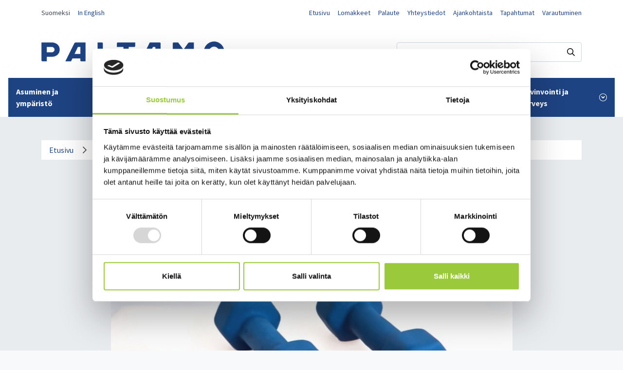

--- FILE ---
content_type: text/html; charset=UTF-8
request_url: https://www.paltamo.fi/ajankohtaista/uutiset/kuntosalin-lukossa-hairioita.html
body_size: 8345
content:
<!doctype html>
<html lang="fi">
	<head>
		<meta charset="utf-8">
		<meta name="viewport" content="width=device-width, initial-scale=1, shrink-to-fit=no">
				
		<link rel="preconnect" href="https://code.jquery.com">
<link rel="preconnect" href="https://cdnjs.cloudflare.com">
<link rel="preconnect" href="https://fonts.googleapis.com">
<link rel="preconnect" href="https://fonts.gstatic.com" crossorigin>
<!-- <link rel="preconnect" href="https://maxcdn.bootstrapcdn.com"> -->
		<!-- <link rel="preload" href=""> -->
		<script id="Cookiebot" src="https://consent.cookiebot.com/uc.js" data-cbid="42f57426-c31a-4f7d-a897-30a739f6b5e9" data-blockingmode="auto" type="text/javascript"></script>

<script defer src="https://code.jquery.com/jquery-3.3.1.min.js" integrity="sha256-FgpCb/KJQlLNfOu91ta32o/NMZxltwRo8QtmkMRdAu8=" crossorigin="anonymous"></script>
<!-- Uncomment two scripts below if one of the following Bootstrap features is used: Alert, Carousel, Collapse, Navbar with collapse, Dropdown, Modal, Tooltip, ScrollSpy or checkbox/radio toggling via button -->
<script defer src="https://cdnjs.cloudflare.com/ajax/libs/popper.js/1.14.7/umd/popper.min.js" integrity="sha384-UO2eT0CpHqdSJQ6hJty5KVphtPhzWj9WO1clHTMGa3JDZwrnQq4sF86dIHNDz0W1" crossorigin="anonymous"></script>
<script defer src="https://stackpath.bootstrapcdn.com/bootstrap/4.3.0/js/bootstrap.min.js" integrity="sha384-7aThvCh9TypR7fIc2HV4O/nFMVCBwyIUKL8XCtKE+8xgCgl/PQGuFsvShjr74PBp" crossorigin="anonymous"></script>
<script defer src="https://cdnjs.cloudflare.com/ajax/libs/lazysizes/4.1.5/lazysizes.min.js" integrity="sha256-I3otyfIRoV0atkNQtZLaP4amnmkQOq0YK5R5RFBd5/0=" crossorigin="anonymous"></script>
<script defer src="//cdn.jsdelivr.net/gh/kenwheeler/slick@1.8.1/slick/slick.min.js" type="text/javascript"></script>
<!--<script data-search-pseudo-elements defer src="https://use.fontawesome.com/releases/latest/js/all.js" integrity="sha384-L469/ELG4Bg9sDQbl0hvjMq8pOcqFgkSpwhwnslzvVVGpDjYJ6wJJyYjvG3u8XW7" crossorigin="anonymous"></script>-->

<!-- Pick Date -->
<script defer src="https://www.paltamo.fi/media/layout/pick-date/ab-datepicker-master/js/datepicker.min.js"></script>
<!---->

	<script defer src="https://www.paltamo.fi/media/layout/build/js/main.js?_=1645168519"></script>

		<link rel="stylesheet" href="https://cdnjs.cloudflare.com/ajax/libs/slick-carousel/1.7.1/slick.min.css" integrity="sha256-UK1EiopXIL+KVhfbFa8xrmAWPeBjMVdvYMYkTAEv/HI=" crossorigin="anonymous" />
<link rel="stylesheet" type="text/css" href="//cdn.jsdelivr.net/gh/kenwheeler/slick@1.8.1/slick/slick.css"/>
<link rel="stylesheet" type="text/css" href="//cdn.jsdelivr.net/gh/kenwheeler/slick@1.8.1/slick/slick-theme.css"/>

<link href="https://fonts.googleapis.com/css2?family=Alegreya:ital,wght@0,400;0,700;1,400&family=Source+Sans+Pro:ital,wght@0,300;0,400;0,600;0,700;1,300;1,400;1,600;1,700&display=swap" rel="stylesheet">

<!-- Pick date -->
<link rel="stylesheet" href="https://www.paltamo.fi/media/layout/pick-date/ab-datepicker-master/css/datepicker.css">
<!---->

	<link rel="stylesheet" href="https://www.paltamo.fi/media/layout/build/css/main.css?_=1645168519">
	<link rel="stylesheet" href="https://www.paltamo.fi/media/layout/build/css/print.css?_=1645168519" media="print">

		
				
		<!--<link rel="apple-touch-icon" sizes="57x57" href="https://www.paltamo.fi/media/layout/img/favicon-default/apple-icon-57x57.png">
<link rel="apple-touch-icon" sizes="60x60" href="https://www.paltamo.fi/media/layout/img/favicon-default/apple-icon-60x60.png">
<link rel="apple-touch-icon" sizes="72x72" href="https://www.paltamo.fi/media/layout/img/favicon-default/apple-icon-72x72.png">
<link rel="apple-touch-icon" sizes="76x76" href="https://www.paltamo.fi/media/layout/img/favicon-default/apple-icon-76x76.png">
<link rel="apple-touch-icon" sizes="114x114" href="https://www.paltamo.fi/media/layout/img/favicon-default/apple-icon-114x114.png">
<link rel="apple-touch-icon" sizes="120x120" href="https://www.paltamo.fi/media/layout/img/favicon-default/apple-icon-120x120.png">
<link rel="apple-touch-icon" sizes="144x144" href="https://www.paltamo.fi/media/layout/img/favicon-default/apple-icon-144x144.png">
<link rel="apple-touch-icon" sizes="152x152" href="https://www.paltamo.fi/media/layout/img/favicon-default/apple-icon-152x152.png">
<link rel="apple-touch-icon" sizes="180x180" href="https://www.paltamo.fi/media/layout/img/favicon-default/apple-icon-180x180.png">
<link rel="icon" type="image/png" sizes="192x192"  href="https://www.paltamo.fi/media/layout/img/favicon-default/android-icon-192x192.png">
<link rel="icon" type="image/png" sizes="32x32" href="https://www.paltamo.fi/media/layout/img/favicon-default/favicon-32x32.png">
<link rel="icon" type="image/png" sizes="96x96" href="https://www.paltamo.fi/media/layout/img/favicon-default/favicon-96x96.png">
<link rel="icon" type="image/png" sizes="16x16" href="https://www.paltamo.fi/media/layout/img/favicon-default/favicon-16x16.png">
<link rel="manifest" href="https://www.paltamo.fi/media/layout/img/favicon-default/manifest.json">
<meta name="msapplication-TileColor" content="#ffffff">
<meta name="msapplication-TileImage" content="/media/layout/img/favicon-default/ms-icon-144x144.png">
<meta name="theme-color" content="#ffffff”>-->

<link rel="apple-touch-icon" sizes="180x180" href="https://www.paltamo.fi/media/layout/img/favicon/apple-touch-icon.png">
<link rel="icon" type="image/png" sizes="32x32" href="https://www.paltamo.fi/media/layout/img/favicon/favicon-32x32.png">
<link rel="icon" type="image/png" sizes="16x16" href="https://www.paltamo.fi/media/layout/img/favicon/favicon-16x16.png">
<link rel="manifest" href="https://www.paltamo.fi/media/layout/img/favicon/site.webmanifest">
<link rel="shortcut icon" href="https://www.paltamo.fi/media/layout/img/favicon/favicon.ico">
<meta name="msapplication-TileColor" content="#da532c">
<meta name="msapplication-config" content="/media/layout/img/favicon/browserconfig.xml">
<meta name="theme-color" content="#ffffff">

		<title>Kuntosalin lukossa häiriöitä - Paltamon kunta</title>            
		<meta name="description" content="Paltamon kunta on n. 3000 ihmisen hyvän arjen asuinsija liki Oulujärveä & ketteräliikkeinen edelläkävijä.">
		<meta property="og:site_name" content="Paltamon kunta">
		<meta property="og:url" content="https://www.paltamo.fi/ajankohtaista/uutiset/kuntosalin-lukossa-hairioita.html">
		<meta property="og:title" content="Kuntosalin lukossa häiriöitä - Paltamon kunta">
		<meta property="og:description" content="Paltamon kunta on n. 3000 ihmisen hyvän arjen asuinsija liki Oulujärveä & ketteräliikkeinen edelläkävijä.">
	
					
<meta property="og:image" content="https://www.paltamo.fi/media/liikunta-ja-ulkoilu/cache/kuntosalikuva-600x315,q=85.jpg" />

<meta property="og:image:width" content="600" />
<meta property="og:image:height" content="315" />				
		<!--<meta name="twitter:site" content="@sitename">
		<meta name="twitter:creator" content="@sitename">-->

		<meta name="twitter:title" content="Kuntosalin lukossa häiriöitä - Paltamon kunta">
		<meta name="twitter:description" content="Paltamon kunta on n. 3000 ihmisen hyvän arjen asuinsija liki Oulujärveä & ketteräliikkeinen edelläkävijä.">
		<meta name="twitter:url" content="https://www.paltamo.fi/ajankohtaista/uutiset/kuntosalin-lukossa-hairioita.html">
		<meta name="twitter:domain" content="https://www.paltamo.fi">
		
		
		
		<meta http-equiv="Content-Type" content="text/html; charset=UTF-8" />
<link rel="canonical" href="https://www.paltamo.fi/ajankohtaista/uutiset/kuntosalin-lukossa-hairioita.html" />
<link rel="alternate" href="https://www.paltamo.fi/ajankohtaista/uutiset/kuntosalin-lukossa-hairioita.html" hreflang="fi">
<link rel="alternate" href="https://www.paltamo.fi/ajankohtaista/uutiset/kuntosalin-lukossa-hairioita.html" hreflang="x-default">

		

	</head>

<body class="theme-winter">
		<header class="site-header">
		<a class="sr-only sr-only-focusable" href="#content">Siirry sisältöön.</a>
		<!-- Top bar -->
	<div class="d-none d-lg-block bg-white">
				<div class="container font-size-2">
			<div class="row justify-content-between">
				
				<div class="col-auto">
					<!-- Lang menu-->
					<div class="lang-menu mt-3">
						<ul class="lang-menu list-unstyled d-flex flex-row-reverse">
<li class="pr-3"><a href="https://www.paltamo.fi/en/ajankohtaista/uutiset.html">In English</a></li><li class="pr-3"><a class="https://www.paltamo.fi/ajankohtaista/uutiset.html">Suomeksi</a></li></ul>
					</div></div>
				
				<div class="col-auto ml-auto">
					<ul class="list-unstyled d-flex flex-column flex-lg-row mt-lg-3">

<li class="pr-lg-3 pb-2 pb-lg-0"><a href="https://www.paltamo.fi/etusivu.html">Etusivu</a></li>

<li class="pr-lg-3 pb-2 pb-lg-0"><a href="https://www.paltamo.fi/kunta-ja-hallinto/lomakkeet.html">Lomakkeet</a></li>

<li class="pr-lg-3 pb-2 pb-lg-0"><a href="https://www.paltamo.fi/kunta-ja-hallinto/palaute.html">Palaute</a></li>

<li class="pr-lg-3 pb-2 pb-lg-0"><a href="https://www.paltamo.fi/yhteystiedot.html">Yhteystiedot</a></li>

<li class="pr-lg-3 pb-2 pb-lg-0"><a href="https://www.paltamo.fi/ajankohtaista.html">Ajankohtaista</a></li>

<li class="pr-lg-3 pb-2 pb-lg-0"><a href="https://www.paltamo.fi/ajankohtaista/tapahtumat.html">Tapahtumat</a></li>

<li class=""><a href="https://www.paltamo.fi/asuminen-ja-ymparisto/varautuminen.html">Varautuminen</a></li></ul>				</div>
			</div>
		</div>
		<div class="bg-white pt-5">
			<div class="container pb-5">
				<div class="d-flex justify-content-between align-items-center">
					<!-- Logo -->
					

<a href="https://www.paltamo.fi/etusivu.html" class="pr-3 pr-sm-0 talvi-theme"><img class="img-fluid logo" src="https://www.paltamo.fi/media/layout/img/cache/paltamo_logo_sininen-1-376x100.png" alt="Paltamon kunta"></a>



<a href="https://www.paltamo.fi/etusivu.html" class="pr-3 pr-sm-0 kevat-theme"><img class="img-fluid logo" src="https://www.paltamo.fi/media/layout/img/cache/paltamo_logo_vihrea-1-376x100.png" alt="Paltamon kunta"></a>



<a href="https://www.paltamo.fi/etusivu.html" class="pr-3 pr-sm-0 syksy-theme"><img class="img-fluid logo" src="https://www.paltamo.fi/media/layout/img/cache/paltamo_logo_oranssi-1-376x100.png" alt="Paltamon kunta"></a>



<a href="https://www.paltamo.fi/etusivu.html" class="pr-3 pr-sm-0 kesa-theme"><img class="img-fluid logo" src="https://www.paltamo.fi/media/layout/img/cache/paltamo_logo_keltainen-1-376x100.png" alt="Paltamon kunta"></a>

					<!-- Search bar -->
					<div class="topbar__search">
						<form action="https://www.paltamo.fi/hakutulokset.html" method="get">
							<div class="d-flex">
								<input class="form-control search-bar py-1 px-2 border border-gray-400 border-radius"
									   type="text" name="q" placeholder="Hae sivustolta..." aria-label="Hakukenttä">
								<input type="hidden" name="dir" value="DESC" />
								<button class="btn-unstyled search-button" aria-label="Haku"><i class="far fa-search"></i></button>
							</div>
						</form>
					</div>
				</div>
			</div>
			<!-- Desktop navigation -->
			<nav>
				
<ul class="menu list-unstyled d-flex justify-content-center align-items-stretch position-relative px-3 m-0 js-mainmenu">


<li aria-expanded="false" class="first level1 hasSubItems menu__item d-flex align-items-center px-2 px-xl-3 px-xxl-4 bg-primary">
	
	<a href="https://www.paltamo.fi/asuminen-ja-ymparisto.html" class="menu__link d-flex align-items-center position-relative text-white font-weight-bold text-decoration-none py-3 arrow-after">
	Asuminen ja ympäristö
	<span class="icon-submenu d-inline-flex align-items-center justify-content-center text-white ml-2"><i class="fas fa-angle-down closed js-btn-icon"></i><i class="fas fa-angle-up open js-btn-icon"></i></span>
	</a>
	
	<div class="menu__subcontainer js-submenu box-shadow bg-gray-100 py-6 w-100 position-absolute z-index-high">
		<div class="container">
			<hr class="hr-small bg-primary ml-0">
			<h5 class="font-weight-bold mb-5">Asuminen ja ympäristö</h5>
			
<ul class="menu__sub list-unstyled row">


<div class="d-flex flex-column col-3">
	<li class="mb-2"><a href="https://www.paltamo.fi/asuminen-ja-ymparisto/asiointiliikenne.html">Asiointiliikenne</a></li>
	


	
<li class="mb-2"><a href="https://www.paltamo.fi/asuminen-ja-ymparisto/hinnasto-ja-maksut.html">Hinnasto ja maksut</a></li>





	
<li class="mb-2"><a href="https://www.paltamo.fi/asuminen-ja-ymparisto/kelan-asiointipiste.html">Kelan asiointipiste</a></li>





	
<li class="mb-2"><a href="https://www.paltamo.fi/asuminen-ja-ymparisto/joukkoliikenne.html">Joukkoliikenne</a></li>

</div><div class="d-flex flex-column col-3 ">





	
<li class="mb-2"><a href="https://www.paltamo.fi/asuminen-ja-ymparisto/jatehuolto.html">Jätehuolto</a></li>





	
<li class="mb-2"><a href="https://www.paltamo.fi/asuminen-ja-ymparisto/kaavoitus-ja-maankaytto.html">Kaavoitus ja maankäyttö</a></li>





	
<li class="mb-2"><a href="https://www.paltamo.fi/asuminen-ja-ymparisto/kadut-ja-liikenne.html">Kadut ja liikenne</a></li>





	
<li class="mb-2"><a href="https://www.paltamo.fi/asuminen-ja-ymparisto/kaukolampo.html">Kaukolämpö</a></li>

</div><div class="d-flex flex-column col-3 ">





	
<li class="mb-2"><a href="https://www.paltamo.fi/asuminen-ja-ymparisto/kiinteistojen-paivystysnumerot-ja-kunnossapito.html">Kiinteistöjen päivystysnumerot ja kunnossapito</a></li>





	
<li class="mb-2"><a href="https://www.paltamo.fi/asuminen-ja-ymparisto/palo-ja-pelastus.html">Palo ja pelastus</a></li>





	
<li class="mb-2"><a href="https://www.paltamo.fi/asuminen-ja-ymparisto/palvelu-ja-osoitekartta.html">Palvelu- ja osoitekartta</a></li>





	
<li class="mb-2"><a href="https://www.paltamo.fi/asuminen-ja-ymparisto/rakentaminen.html">Rakentaminen</a></li>

</div><div class="d-flex flex-column col-3 ">





	
<li class="mb-2"><a href="https://www.paltamo.fi/asuminen-ja-ymparisto/uuden-asukkaan-tietopaketti.html">Uuden asukkaan tietopaketti</a></li>





	
<li class="mb-2"><a href="https://www.paltamo.fi/asuminen-ja-ymparisto/vapaat-tontit.html">Vapaat tontit</a></li>





	
<li class="mb-2"><a href="https://www.paltamo.fi/asuminen-ja-ymparisto/varautuminen.html">Varautuminen</a></li>





	
<li class="mb-2"><a href="https://www.paltamo.fi/asuminen-ja-ymparisto/vesihuolto.html">Vesihuolto</a></li>

</div><div class="d-flex flex-column col-3 mt-4">





	
<li class="mb-2"><a href="https://www.paltamo.fi/asuminen-ja-ymparisto/vuokra-asuminen.html">Vuokra-asuminen</a></li>





	
<li class="mb-2"><a href="https://www.paltamo.fi/asuminen-ja-ymparisto/ymparistovalvonta.html">Ympäristövalvonta</a></li>





	
<li class="mb-2"><a href="https://www.paltamo.fi/asuminen-ja-ymparisto/ymparistoterveyspalvelut-ja-elainlaakinta.html">Ympäristöterveyspalvelut ja eläinlääkintä</a></li>





	
	<li class="mb-2"><a href="https://www.paltamo.fi/asuminen-ja-ymparisto/linkkeja-asunnonvalityssivustoille.html">Linkkejä asunnonvälityssivustoille</a></li>
</div>







</ul>
		</div>
	</div>
	
</li>



<li aria-expanded="false" class="level1 hasSubItems menu__item d-flex align-items-center px-2 px-xl-3 px-xxl-4 bg-primary">
	
	<a href="https://www.paltamo.fi/varhaiskasvatus-ja-opetus.html" class="menu__link d-flex align-items-center position-relative text-white font-weight-bold text-decoration-none py-3 arrow-after">
	Varhaiskasvatus ja opetus
	<span class="icon-submenu d-inline-flex align-items-center justify-content-center text-white ml-2"><i class="fas fa-angle-down closed js-btn-icon"></i><i class="fas fa-angle-up open js-btn-icon"></i></span>
	</a>
	
	<div class="menu__subcontainer js-submenu box-shadow bg-gray-100 py-6 w-100 position-absolute z-index-high">
		<div class="container">
			<hr class="hr-small bg-primary ml-0">
			<h5 class="font-weight-bold mb-5">Varhaiskasvatus ja opetus</h5>
			
<ul class="menu__sub list-unstyled row">


<div class="d-flex flex-column col-3">
	<li class="mb-2"><a href="https://www.paltamo.fi/varhaiskasvatus-ja-opetus/esiopetus.html">Esiopetus</a></li>
	


	
<li class="mb-2"><a href="https://www.paltamo.fi/varhaiskasvatus-ja-opetus/kansalaisopisto.html">Kansalaisopisto</a></li>





	
<li class="mb-2"><a href="https://www.paltamo.fi/varhaiskasvatus-ja-opetus/kontiomaen-koulu.html">Kontiomäen koulu</a></li>





	
<li class="mb-2"><a href="https://www.paltamo.fi/varhaiskasvatus-ja-opetus/koululaisten-apip-toiminta.html">Koululaisten APIP-toiminta</a></li>

</div><div class="d-flex flex-column col-3 ">





	
<li class="mb-2"><a href="https://www.paltamo.fi/varhaiskasvatus-ja-opetus/korpitien-koulu.html">Korpitien koulu</a></li>





	
<li class="mb-2"><a href="https://www.paltamo.fi/varhaiskasvatus-ja-opetus/koululaisten-vuorohoito.html">Koululaisten vuorohoito</a></li>





	
<li class="mb-2"><a href="https://www.paltamo.fi/varhaiskasvatus-ja-opetus/kulttuurikasvatussuunnitelma.html">Kulttuurikasvatussuunnitelma</a></li>





	
<li class="mb-2"><a href="https://www.paltamo.fi/varhaiskasvatus-ja-opetus/paltamon-lukio.html">Paltamon lukio</a></li>

</div><div class="d-flex flex-column col-3 ">





	
<li class="mb-2"><a href="https://www.paltamo.fi/varhaiskasvatus-ja-opetus/perusopetuksen-tyoajat-ja-lomat.html">Perusopetuksen työajat ja lomat</a></li>





	
	<li class="mb-2"><a href="https://www.paltamo.fi/varhaiskasvatus-ja-opetus/varhaiskasvatus.html">Varhaiskasvatus</a></li>
</div>







</ul>
		</div>
	</div>
	
</li>



<li aria-expanded="false" class="level1 hasSubItems menu__item d-flex align-items-center px-2 px-xl-3 px-xxl-4 bg-primary">
	
	<a href="https://www.paltamo.fi/matkailu-ja-vapaa-aika.html" class="menu__link d-flex align-items-center position-relative text-white font-weight-bold text-decoration-none py-3 arrow-after">
	Matkailu ja vapaa-aika
	<span class="icon-submenu d-inline-flex align-items-center justify-content-center text-white ml-2"><i class="fas fa-angle-down closed js-btn-icon"></i><i class="fas fa-angle-up open js-btn-icon"></i></span>
	</a>
	
	<div class="menu__subcontainer js-submenu box-shadow bg-gray-100 py-6 w-100 position-absolute z-index-high">
		<div class="container">
			<hr class="hr-small bg-primary ml-0">
			<h5 class="font-weight-bold mb-5">Matkailu ja vapaa-aika</h5>
			
<ul class="menu__sub list-unstyled row">


<div class="d-flex flex-column col-3">
	<li class="mb-2"><a href="https://www.paltamo.fi/matkailu-ja-vapaa-aika/avustukset.html">Avustukset</a></li>
	


	
<li class="mb-2"><a href="https://www.paltamo.fi/matkailu-ja-vapaa-aika/kansalaisopisto.html">Kansalaisopisto</a></li>





	
<li class="mb-2"><a href="https://www.paltamo.fi/matkailu-ja-vapaa-aika/kesaasukkaat.html">Kesäasukkaat</a></li>





	
<li class="mb-2"><a href="https://www.paltamo.fi/matkailu-ja-vapaa-aika/kesainfo.html">Kesäinfo</a></li>

</div><div class="d-flex flex-column col-3 ">





	
<li class="mb-2"><a href="https://www.paltamo.fi/matkailu-ja-vapaa-aika/kesatapahtumat.html">Kesätapahtumat</a></li>





	
<li class="mb-2"><a href="https://www.paltamo.fi/matkailu-ja-vapaa-aika/kirjasto.html">Kirjasto</a></li>





	
<li class="mb-2"><a href="https://www.paltamo.fi/matkailu-ja-vapaa-aika/kulttuuri-ja-tapahtumatuotanto.html">Kulttuuri ja tapahtumatuotanto</a></li>





	
<li class="mb-2"><a href="https://www.paltamo.fi/matkailu-ja-vapaa-aika/liikunta-ja-ulkoilu.html">Liikunta ja ulkoilu</a></li>

</div><div class="d-flex flex-column col-3 ">





	
<li class="mb-2"><a href="https://www.paltamo.fi/matkailu-ja-vapaa-aika/kuntosali.html">Kuntosali</a></li>





	
<li class="mb-2"><a href="https://www.paltamo.fi/matkailu-ja-vapaa-aika/matkailu.html">Matkailu</a></li>





	
<li class="mb-2"><a href="https://www.paltamo.fi/matkailu-ja-vapaa-aika/nuorisotyo.html">Nuorisotyö</a></li>





	
<li class="mb-2"><a href="https://www.paltamo.fi/matkailu-ja-vapaa-aika/paltamon-villasukka.html">Paltamon villasukka</a></li>

</div><div class="d-flex flex-column col-3 ">





	
<li class="mb-2"><a href="https://www.paltamo.fi/matkailu-ja-vapaa-aika/retkeily.html">Retkeily</a></li>





	
<li class="mb-2"><a href="https://www.paltamo.fi/matkailu-ja-vapaa-aika/yhdistykset.html">Yhdistykset</a></li>





	
	<li class="mb-2"><a href="https://www.paltamo.fi/matkailu-ja-vapaa-aika/oulu2026-paltamossa.html">Oulu2026 Paltamossa</a></li>
</div>







</ul>
		</div>
	</div>
	
</li>



<li aria-expanded="false" class="level1 hasSubItems menu__item d-flex align-items-center px-2 px-xl-3 px-xxl-4 bg-primary">
	
	<a href="https://www.paltamo.fi/tyo-ja-elinkeinot.html" class="menu__link d-flex align-items-center position-relative text-white font-weight-bold text-decoration-none py-3 arrow-after">
	Työ ja elinkeinot
	<span class="icon-submenu d-inline-flex align-items-center justify-content-center text-white ml-2"><i class="fas fa-angle-down closed js-btn-icon"></i><i class="fas fa-angle-up open js-btn-icon"></i></span>
	</a>
	
	<div class="menu__subcontainer js-submenu box-shadow bg-gray-100 py-6 w-100 position-absolute z-index-high">
		<div class="container">
			<hr class="hr-small bg-primary ml-0">
			<h5 class="font-weight-bold mb-5">Työ ja elinkeinot</h5>
			
<ul class="menu__sub list-unstyled row">


<div class="d-flex flex-column col-3">
	<li class="mb-2"><a href="https://www.paltamo.fi/tyo-ja-elinkeinot/avoimet-tyopaikat.html">Avoimet työpaikat</a></li>
	


	
<li class="mb-2"><a href="https://www.paltamo.fi/tyo-ja-elinkeinot/investoi-paltamoon.html">Investoi Paltamoon</a></li>





	
<li class="mb-2"><a href="https://www.paltamo.fi/tyo-ja-elinkeinot/kesatyopaikat.html">Kesätyöpaikat</a></li>





	
<li class="mb-2"><a href="https://www.paltamo.fi/tyo-ja-elinkeinot/maaseutupalvelut.html">Maaseutupalvelut</a></li>

</div><div class="d-flex flex-column col-3 ">





	
<li class="mb-2"><a href="https://www.paltamo.fi/tyo-ja-elinkeinot/tilastoja-ja-tilannekuvaa-kainuusta.html">Tilastoja ja tilannekuvaa Kainuusta</a></li>





	
<li class="mb-2"><a href="https://www.paltamo.fi/tyo-ja-elinkeinot/tyollisyyspalvelut.html">Työllisyyspalvelut</a></li>





	
<li class="mb-2"><a href="https://www.paltamo.fi/tyo-ja-elinkeinot/uutiskirje-yrityksille.html">Uutiskirje yrityksille</a></li>





	
<li class="mb-2"><a href="https://www.paltamo.fi/tyo-ja-elinkeinot/vapaat-toimitilat-ja-kiinteistot.html">Vapaat toimitilat ja kiinteistöt</a></li>

</div><div class="d-flex flex-column col-3 ">





	
<li class="mb-2"><a href="https://www.paltamo.fi/tyo-ja-elinkeinot/yrityspalvelut-ja-yritysten-yhteystiedot.html">Yrityspalvelut ja yritysten yhteystiedot</a></li>





	
	<li class="mb-2"><a href="https://www.paltamo.fi/tyo-ja-elinkeinot/yrittajien-aamu-iltapaivakahvit.html">Yrittäjien aamu-/ iltapäiväkahvit</a></li>
</div>







</ul>
		</div>
	</div>
	
</li>



<li aria-expanded="false" class="level1 hasSubItems menu__item d-flex align-items-center px-2 px-xl-3 px-xxl-4 bg-primary">
	
	<a href="https://www.paltamo.fi/kunta-ja-hallinto.html" class="menu__link d-flex align-items-center position-relative text-white font-weight-bold text-decoration-none py-3 arrow-after">
	Kunta ja hallinto
	<span class="icon-submenu d-inline-flex align-items-center justify-content-center text-white ml-2"><i class="fas fa-angle-down closed js-btn-icon"></i><i class="fas fa-angle-up open js-btn-icon"></i></span>
	</a>
	
	<div class="menu__subcontainer js-submenu box-shadow bg-gray-100 py-6 w-100 position-absolute z-index-high">
		<div class="container">
			<hr class="hr-small bg-primary ml-0">
			<h5 class="font-weight-bold mb-5">Kunta ja hallinto</h5>
			
<ul class="menu__sub list-unstyled row">


<div class="d-flex flex-column col-3">
	<li class="mb-2"><a href="https://www.paltamo.fi/kunta-ja-hallinto/asiakirjajulkisuus.html">Asiakirjajulkisuus</a></li>
	


	
<li class="mb-2"><a href="https://www.paltamo.fi/kunta-ja-hallinto/esityslistat-poytakirjat-ja-viranhaltijapaatokset.html">Esityslistat, pöytäkirjat ja viranhaltijapäätökset</a></li>





	
<li class="mb-2"><a href="https://www.paltamo.fi/kunta-ja-hallinto/hankinnat.html">Hankinnat</a></li>





	
<li class="mb-2"><a href="https://www.paltamo.fi/kunta-ja-hallinto/kunnanhallitus.html">Kunnanhallitus</a></li>

</div><div class="d-flex flex-column col-3 ">





	
<li class="mb-2"><a href="https://www.paltamo.fi/kunta-ja-hallinto/kunnanvaltuusto.html">Kunnanvaltuusto</a></li>





	
<li class="mb-2"><a href="https://www.paltamo.fi/kunta-ja-hallinto/laskutus.html">Laskutus</a></li>





	
<li class="mb-2"><a href="https://www.paltamo.fi/kunta-ja-hallinto/lautakunnat-ja-vaikuttamistoimielimet.html">Lautakunnat ja vaikuttamistoimielimet</a></li>





	
<li class="mb-2"><a href="https://www.paltamo.fi/kunta-ja-hallinto/lomakkeet.html">Lomakkeet</a></li>

</div><div class="d-flex flex-column col-3 ">





	
<li class="mb-2"><a href="https://www.paltamo.fi/kunta-ja-hallinto/organisaatio-ja-hallintosaanto.html">Organisaatio ja hallintosääntö</a></li>





	
<li class="mb-2"><a href="https://www.paltamo.fi/kunta-ja-hallinto/osallistu-ja-vaikuta.html">Osallistu ja vaikuta</a></li>





	
<li class="mb-2"><a href="https://www.paltamo.fi/kunta-ja-hallinto/palaute.html">Palaute</a></li>





	
<li class="mb-2"><a href="https://www.paltamo.fi/kunta-ja-hallinto/sidonnaisuudet.html">Sidonnaisuudet</a></li>

</div><div class="d-flex flex-column col-3 ">





	
<li class="mb-2"><a href="https://www.paltamo.fi/kunta-ja-hallinto/strategia-ja-talous.html">Strategia ja talous</a></li>





	
<li class="mb-2"><a href="https://www.paltamo.fi/kunta-ja-hallinto/tietoa-paltamosta.html">Tietoa Paltamosta</a></li>





	
<li class="mb-2"><a href="https://www.paltamo.fi/kunta-ja-hallinto/tietosuoja.html">Tietosuoja</a></li>





	
<li class="mb-2"><a href="https://www.paltamo.fi/kunta-ja-hallinto/uusi-kunnantalo.html">Uusi kunnantalo</a></li>

</div><div class="d-flex flex-column col-3 mt-4">





	
<li class="mb-2"><a href="https://www.paltamo.fi/kunta-ja-hallinto/viestinta.html">Viestintä</a></li>





	
	<li class="mb-2"><a href="https://www.paltamo.fi/kunta-ja-hallinto/viralliset-kuulutukset.html">Viralliset kuulutukset</a></li>
</div>







</ul>
		</div>
	</div>
	
</li>



<li aria-expanded="false" class="level1 hasSubItems menu__item d-flex align-items-center px-2 px-xl-3 px-xxl-4 bg-primary">
	
	<a href="https://www.paltamo.fi/hyvinvointi-ja-terveys.html" class="menu__link d-flex align-items-center position-relative text-white font-weight-bold text-decoration-none py-3 arrow-after">
	Hyvinvointi ja terveys
	<span class="icon-submenu d-inline-flex align-items-center justify-content-center text-white ml-2"><i class="fas fa-angle-down closed js-btn-icon"></i><i class="fas fa-angle-up open js-btn-icon"></i></span>
	</a>
	
	<div class="menu__subcontainer js-submenu box-shadow bg-gray-100 py-6 w-100 position-absolute z-index-high">
		<div class="container">
			<hr class="hr-small bg-primary ml-0">
			<h5 class="font-weight-bold mb-5">Hyvinvointi ja terveys</h5>
			
<ul class="menu__sub list-unstyled row">


<div class="d-flex flex-column col-3">
	<li class="mb-2"><a href="https://www.paltamo.fi/hyvinvointi-ja-terveys/elinvoimaa-elintavoilla-hanke.html">Elinvoimaa elintavoilla -hanke</a></li>
	


	
<li class="mb-2"><a href="https://www.paltamo.fi/hyvinvointi-ja-terveys/harrastusraha-lapsiperheille.html">Harrastusraha lapsiperheille</a></li>





	
<li class="mb-2"><a href="https://www.paltamo.fi/hyvinvointi-ja-terveys/harrastamisen-suomen-malli.html">Harrastamisen Suomen malli</a></li>





	
<li class="mb-2"><a href="https://www.paltamo.fi/hyvinvointi-ja-terveys/hyvinvointi-terveys-ja-turvallisuus.html">Hyvinvointi, terveys ja turvallisuus</a></li>

</div><div class="d-flex flex-column col-3 ">





	
<li class="mb-2"><a href="https://www.paltamo.fi/hyvinvointi-ja-terveys/ikaihmisten-liikuntavinkit.html">Ikäihmisten liikuntavinkit</a></li>





	
<li class="mb-2"><a href="https://www.paltamo.fi/hyvinvointi-ja-terveys/liikkuminen-varhaiskasvatuksessa.html">Liikkuminen varhaiskasvatuksessa</a></li>





	
<li class="mb-2"><a href="https://www.paltamo.fi/hyvinvointi-ja-terveys/sosiaali-ja-terveyspalvelut.html">Sosiaali- ja terveyspalvelut</a></li>





	
<li class="mb-2"><a href="https://www.paltamo.fi/hyvinvointi-ja-terveys/terve-kunta-verkosto.html">Terve kunta -verkosto</a></li>

</div><div class="d-flex flex-column col-3 ">





	
<li class="mb-2"><a href="https://www.paltamo.fi/hyvinvointi-ja-terveys/ymparistoterveyshuolto-ja-elainlaakinta.html">Ympäristöterveyshuolto ja eläinlääkintä</a></li>





	
<li class="mb-2"><a href="https://www.paltamo.fi/hyvinvointi-ja-terveys/vinkkeja-hyvinvointiin.html">Vinkkejä hyvinvointiin</a></li>





	
<li class="mb-2"><a href="https://www.paltamo.fi/hyvinvointi-ja-terveys/voimaa-vanhuuteen-ohjelma.html">Voimaa vanhuuteen -ohjelma</a></li>





	
<li class="mb-2"><a href="https://www.paltamo.fi/hyvinvointi-ja-terveys/hyvinvointikysely-2025.html">Hyvinvointikysely 2025</a></li>

</div><div class="d-flex flex-column col-3 ">





	
<li class="mb-2"><a href="https://www.paltamo.fi/hyvinvointi-ja-terveys/hautaaminen-sosiaalisin-perustein.html">Hautaaminen sosiaalisin perustein</a></li>





	
	<li class="mb-2"><a href="https://www.paltamo.fi/hyvinvointi-ja-terveys/kainuun-mielen-hyvinvoinnin-ohjelma.html">Kainuun Mielen hyvinvoinnin ohjelma</a></li>
</div>







</ul>
		</div>
	</div>
	
</li>








</ul>			</nav>
		</div>
	</div>
</div>
<!-- mobile header -->
<div class="bg-white d-block d-lg-none py-3">
	<div class="container">
		<div class="d-flex align-items-center justify-content-between flex-wrap pb-3">
			

<a href="https://www.paltamo.fi/etusivu.html" class="pr-3 pr-sm-0 talvi-theme"><img class="img-fluid logo" src="https://www.paltamo.fi/media/layout/img/cache/paltamo_logo_sininen-1-376x100.png" alt="Paltamon kunta"></a>



<a href="https://www.paltamo.fi/etusivu.html" class="pr-3 pr-sm-0 kevat-theme"><img class="img-fluid logo" src="https://www.paltamo.fi/media/layout/img/cache/paltamo_logo_vihrea-1-376x100.png" alt="Paltamon kunta"></a>



<a href="https://www.paltamo.fi/etusivu.html" class="pr-3 pr-sm-0 syksy-theme"><img class="img-fluid logo" src="https://www.paltamo.fi/media/layout/img/cache/paltamo_logo_oranssi-1-376x100.png" alt="Paltamon kunta"></a>



<a href="https://www.paltamo.fi/etusivu.html" class="pr-3 pr-sm-0 kesa-theme"><img class="img-fluid logo" src="https://www.paltamo.fi/media/layout/img/cache/paltamo_logo_keltainen-1-376x100.png" alt="Paltamon kunta"></a>

						<a class="pt-1" href="https://www.paltamo.fi/en/ajankohtaista/uutiset.html">In English</a>								</div>
		<div class="d-flex justify-content-end align-items-center">
			<button type="button" class="btn btn-unstyled text-primary mr-4 js-mobile-search-button" aria-label="Haku"><i class="fas fa-search fa-2x"></i></button>
			<button type="button" class="btn btn-unstyled text-primary js-open-menu-btn" aria-label="Valikko"><i class="fas fa-bars fa-2x"></i></button>
		</div>
	</div>
</div>
<div class="header-mobile js-mobile-header position-fixed bg-gray-100 h-100 py-3 d-lg-none">
	<div class="row no-gutters px-3 justify-content-between js-hide-sub-open">
		<div class="col-auto">
						<a href="https://www.paltamo.fi/en/ajankohtaista/uutiset.html">In English</a>								</div>
		<div class="col-auto ml-auto">
			<button type="button" class="btn btn-unstyled text-primary js-close-menu-btn" aria-label="Sulje Valikko"><i class="far fa-times fa-2x"></i></button>
		</div>
		<div class="col-12 pt-3">
			<form action="https://www.paltamo.fi/hakutulokset.html" method="get">
				<div class="d-flex">
					<input class="form-control search-bar py-1 px-2 border border-gray-400 border-radius js-search-input" type="text" name="q" placeholder="Hae sivustolta..." aria-label="Hakukenttä">
					<button class="btn-unstyled search-button" aria-label="Haku"><i class="far fa-search"></i></button>
				</div>
			</form>
		</div>
	</div>
	
<nav class="menu-mobile">
	<ul class="list-unstyled m-0 py-3 font-weight-bold">
		
<li class="first level1 hasSubItems pl-3 d-flex flex-wrap justify-content-between align-items-center js-mobile-menu-item border-bottom border-gray-400">
	<a aria-expanded="false" href="https://www.paltamo.fi/asuminen-ja-ymparisto.html">Asuminen ja ympäristö</a>
	<button aria-haspopup="true" aria-label="Asuminen ja ympäristö Alavalikko" aria-expanded="false" class="js-open-submenu-btn btn-unstyled px-3 py-2"><i class="fas fa-chevron-right fa-lg text-primary"></i></button>
	<div class="js-submenu d-none menu-mobile__sub position-absolute">
		<div class="px-3 py-2 border-bottom border-gray-400 bg-gray-100 font-size-2"><button aria-label="Takaisin päävalikkoon" class="js-close-submenu-btn btn-unstyled"><i class="far fa-chevron-left fa-lg mr-3"></i>Asuminen ja ympäristö</button></div>
		
		<ul class="list-unstyled m-0 w-100 bg-white ">
			
<li class="first level2 px-3 py-2 border-bottom border-gray-400">
	<a href="https://www.paltamo.fi/asuminen-ja-ymparisto/asiointiliikenne.html">Asiointiliikenne</a>
	
</li>
<li class="level2 px-3 py-2 border-bottom border-gray-400">
	<a href="https://www.paltamo.fi/asuminen-ja-ymparisto/hinnasto-ja-maksut.html">Hinnasto ja maksut</a>
	
</li>
<li class="level2 px-3 py-2 border-bottom border-gray-400">
	<a href="https://www.paltamo.fi/asuminen-ja-ymparisto/kelan-asiointipiste.html">Kelan asiointipiste</a>
	
</li>
<li class="level2 px-3 py-2 border-bottom border-gray-400">
	<a href="https://www.paltamo.fi/asuminen-ja-ymparisto/joukkoliikenne.html">Joukkoliikenne</a>
	
</li>
<li class="level2 px-3 py-2 border-bottom border-gray-400">
	<a href="https://www.paltamo.fi/asuminen-ja-ymparisto/jatehuolto.html">Jätehuolto</a>
	
</li>
<li class="level2 px-3 py-2 border-bottom border-gray-400">
	<a href="https://www.paltamo.fi/asuminen-ja-ymparisto/kaavoitus-ja-maankaytto.html">Kaavoitus ja maankäyttö</a>
	
</li>
<li class="level2 px-3 py-2 border-bottom border-gray-400">
	<a href="https://www.paltamo.fi/asuminen-ja-ymparisto/kadut-ja-liikenne.html">Kadut ja liikenne</a>
	
</li>
<li class="level2 px-3 py-2 border-bottom border-gray-400">
	<a href="https://www.paltamo.fi/asuminen-ja-ymparisto/kaukolampo.html">Kaukolämpö</a>
	
</li>
<li class="level2 px-3 py-2 border-bottom border-gray-400">
	<a href="https://www.paltamo.fi/asuminen-ja-ymparisto/kiinteistojen-paivystysnumerot-ja-kunnossapito.html">Kiinteistöjen päivystysnumerot ja kunnossapito</a>
	
</li>
<li class="level2 px-3 py-2 border-bottom border-gray-400">
	<a href="https://www.paltamo.fi/asuminen-ja-ymparisto/palo-ja-pelastus.html">Palo ja pelastus</a>
	
</li>
<li class="level2 px-3 py-2 border-bottom border-gray-400">
	<a href="https://www.paltamo.fi/asuminen-ja-ymparisto/palvelu-ja-osoitekartta.html">Palvelu- ja osoitekartta</a>
	
</li>
<li class="level2 px-3 py-2 border-bottom border-gray-400">
	<a href="https://www.paltamo.fi/asuminen-ja-ymparisto/rakentaminen.html">Rakentaminen</a>
	
</li>
<li class="level2 px-3 py-2 border-bottom border-gray-400">
	<a href="https://www.paltamo.fi/asuminen-ja-ymparisto/uuden-asukkaan-tietopaketti.html">Uuden asukkaan tietopaketti</a>
	
</li>
<li class="level2 px-3 py-2 border-bottom border-gray-400">
	<a href="https://www.paltamo.fi/asuminen-ja-ymparisto/vapaat-tontit.html">Vapaat tontit</a>
	
</li>
<li class="level2 px-3 py-2 border-bottom border-gray-400">
	<a href="https://www.paltamo.fi/asuminen-ja-ymparisto/varautuminen.html">Varautuminen</a>
	
</li>
<li class="level2 px-3 py-2 border-bottom border-gray-400">
	<a href="https://www.paltamo.fi/asuminen-ja-ymparisto/vesihuolto.html">Vesihuolto</a>
	
</li>
<li class="level2 px-3 py-2 border-bottom border-gray-400">
	<a href="https://www.paltamo.fi/asuminen-ja-ymparisto/vuokra-asuminen.html">Vuokra-asuminen</a>
	
</li>
<li class="level2 px-3 py-2 border-bottom border-gray-400">
	<a href="https://www.paltamo.fi/asuminen-ja-ymparisto/ymparistovalvonta.html">Ympäristövalvonta</a>
	
</li>
<li class="level2 px-3 py-2 border-bottom border-gray-400">
	<a href="https://www.paltamo.fi/asuminen-ja-ymparisto/ymparistoterveyspalvelut-ja-elainlaakinta.html">Ympäristöterveyspalvelut ja eläinlääkintä</a>
	
</li>
<li class="last level2 px-3 py-2 border-bottom border-gray-400">
	<a href="https://www.paltamo.fi/asuminen-ja-ymparisto/linkkeja-asunnonvalityssivustoille.html">Linkkejä asunnonvälityssivustoille</a>
	
</li></ul>
	</div>
</li>

</li>
<li class="level1 hasSubItems pl-3 d-flex flex-wrap justify-content-between align-items-center js-mobile-menu-item border-bottom border-gray-400">
	<a aria-expanded="false" href="https://www.paltamo.fi/varhaiskasvatus-ja-opetus.html">Varhaiskasvatus ja opetus</a>
	<button aria-haspopup="true" aria-label="Varhaiskasvatus ja opetus Alavalikko" aria-expanded="false" class="js-open-submenu-btn btn-unstyled px-3 py-2"><i class="fas fa-chevron-right fa-lg text-primary"></i></button>
	<div class="js-submenu d-none menu-mobile__sub position-absolute">
		<div class="px-3 py-2 border-bottom border-gray-400 bg-gray-100 font-size-2"><button aria-label="Takaisin päävalikkoon" class="js-close-submenu-btn btn-unstyled"><i class="far fa-chevron-left fa-lg mr-3"></i>Varhaiskasvatus ja opetus</button></div>
		
		<ul class="list-unstyled m-0 w-100 bg-white ">
			
<li class="first level2 px-3 py-2 border-bottom border-gray-400">
	<a href="https://www.paltamo.fi/varhaiskasvatus-ja-opetus/esiopetus.html">Esiopetus</a>
	
</li>
<li class="level2 px-3 py-2 border-bottom border-gray-400">
	<a href="https://www.paltamo.fi/varhaiskasvatus-ja-opetus/kansalaisopisto.html">Kansalaisopisto</a>
	
</li>
<li class="level2 px-3 py-2 border-bottom border-gray-400">
	<a href="https://www.paltamo.fi/varhaiskasvatus-ja-opetus/kontiomaen-koulu.html">Kontiomäen koulu</a>
	
</li>
<li class="level2 px-3 py-2 border-bottom border-gray-400">
	<a href="https://www.paltamo.fi/varhaiskasvatus-ja-opetus/koululaisten-apip-toiminta.html">Koululaisten APIP-toiminta</a>
	
</li>
<li class="level2 px-3 py-2 border-bottom border-gray-400">
	<a href="https://www.paltamo.fi/varhaiskasvatus-ja-opetus/korpitien-koulu.html">Korpitien koulu</a>
	
</li>
<li class="level2 px-3 py-2 border-bottom border-gray-400">
	<a href="https://www.paltamo.fi/varhaiskasvatus-ja-opetus/koululaisten-vuorohoito.html">Koululaisten vuorohoito</a>
	
</li>
<li class="level2 px-3 py-2 border-bottom border-gray-400">
	<a href="https://www.paltamo.fi/varhaiskasvatus-ja-opetus/kulttuurikasvatussuunnitelma.html">Kulttuurikasvatussuunnitelma</a>
	
</li>
<li class="level2 px-3 py-2 border-bottom border-gray-400">
	<a href="https://www.paltamo.fi/varhaiskasvatus-ja-opetus/paltamon-lukio.html">Paltamon lukio</a>
	
</li>
<li class="level2 px-3 py-2 border-bottom border-gray-400">
	<a href="https://www.paltamo.fi/varhaiskasvatus-ja-opetus/perusopetuksen-tyoajat-ja-lomat.html">Perusopetuksen työajat ja lomat</a>
	
</li>
<li class="last level2 px-3 py-2 border-bottom border-gray-400">
	<a href="https://www.paltamo.fi/varhaiskasvatus-ja-opetus/varhaiskasvatus.html">Varhaiskasvatus</a>
	
</li></ul>
	</div>
</li>

</li>
<li class="level1 hasSubItems pl-3 d-flex flex-wrap justify-content-between align-items-center js-mobile-menu-item border-bottom border-gray-400">
	<a aria-expanded="false" href="https://www.paltamo.fi/matkailu-ja-vapaa-aika.html">Matkailu ja vapaa-aika</a>
	<button aria-haspopup="true" aria-label="Matkailu ja vapaa-aika Alavalikko" aria-expanded="false" class="js-open-submenu-btn btn-unstyled px-3 py-2"><i class="fas fa-chevron-right fa-lg text-primary"></i></button>
	<div class="js-submenu d-none menu-mobile__sub position-absolute">
		<div class="px-3 py-2 border-bottom border-gray-400 bg-gray-100 font-size-2"><button aria-label="Takaisin päävalikkoon" class="js-close-submenu-btn btn-unstyled"><i class="far fa-chevron-left fa-lg mr-3"></i>Matkailu ja vapaa-aika</button></div>
		
		<ul class="list-unstyled m-0 w-100 bg-white ">
			
<li class="first level2 px-3 py-2 border-bottom border-gray-400">
	<a href="https://www.paltamo.fi/matkailu-ja-vapaa-aika/avustukset.html">Avustukset</a>
	
</li>
<li class="level2 px-3 py-2 border-bottom border-gray-400">
	<a href="https://www.paltamo.fi/matkailu-ja-vapaa-aika/kansalaisopisto.html">Kansalaisopisto</a>
	
</li>
<li class="level2 px-3 py-2 border-bottom border-gray-400">
	<a href="https://www.paltamo.fi/matkailu-ja-vapaa-aika/kesaasukkaat.html">Kesäasukkaat</a>
	
</li>
<li class="level2 px-3 py-2 border-bottom border-gray-400">
	<a href="https://www.paltamo.fi/matkailu-ja-vapaa-aika/kesainfo.html">Kesäinfo</a>
	
</li>
<li class="level2 hasSubItems pl-3 d-flex flex-wrap justify-content-between align-items-center border-bottom border-gray-400">
	<a aria-expanded="false" href="https://www.paltamo.fi/matkailu-ja-vapaa-aika/kesatapahtumat.html">Kesätapahtumat</a>
	<button aria-haspopup="true" aria-label="Kesätapahtumat Alavalikko" aria-expanded="false" class="js-open-submenu-btn btn-unstyled px-3 py-2"><i class="fas fa-chevron-right fa-lg text-primary"></i></button>
	<div class="js-submenu d-none menu-mobile__sub position-absolute">
		<div class="px-3 py-2 border-bottom border-gray-400 bg-gray-100 font-size-2"><button aria-label="Takaisin päävalikkoon" class="js-close-submenu-btn btn-unstyled"><i class="far fa-chevron-left fa-lg mr-3"></i>Kesätapahtumat</button></div>
		
		<ul class="list-unstyled m-0 w-100 bg-white ">
			
<li class="first last level3 px-3 py-2 border-bottom border-gray-400">
	<a href="https://www.paltamo.fi/matkailu-ja-vapaa-aika/kesatapahtumat/toritoiminta.html">Toritoiminta</a>
	
</li></ul>
	</div>
</li>

</li>
<li class="level2 px-3 py-2 border-bottom border-gray-400">
	<a href="https://www.paltamo.fi/matkailu-ja-vapaa-aika/kirjasto.html">Kirjasto</a>
	
</li>
<li class="level2 px-3 py-2 border-bottom border-gray-400">
	<a href="https://www.paltamo.fi/matkailu-ja-vapaa-aika/kulttuuri-ja-tapahtumatuotanto.html">Kulttuuri ja tapahtumatuotanto</a>
	
</li>
<li class="level2 px-3 py-2 border-bottom border-gray-400">
	<a href="https://www.paltamo.fi/matkailu-ja-vapaa-aika/liikunta-ja-ulkoilu.html">Liikunta ja ulkoilu</a>
	
</li>
<li class="level2 px-3 py-2 border-bottom border-gray-400">
	<a href="https://www.paltamo.fi/matkailu-ja-vapaa-aika/kuntosali.html">Kuntosali</a>
	
</li>
<li class="level2 px-3 py-2 border-bottom border-gray-400">
	<a href="https://www.paltamo.fi/matkailu-ja-vapaa-aika/matkailu.html">Matkailu</a>
	
</li>
<li class="level2 px-3 py-2 border-bottom border-gray-400">
	<a href="https://www.paltamo.fi/matkailu-ja-vapaa-aika/nuorisotyo.html">Nuorisotyö</a>
	
</li>
<li class="level2 px-3 py-2 border-bottom border-gray-400">
	<a href="https://www.paltamo.fi/matkailu-ja-vapaa-aika/paltamon-villasukka.html">Paltamon villasukka</a>
	
</li>
<li class="level2 px-3 py-2 border-bottom border-gray-400">
	<a href="https://www.paltamo.fi/matkailu-ja-vapaa-aika/retkeily.html">Retkeily</a>
	
</li>
<li class="level2 px-3 py-2 border-bottom border-gray-400">
	<a href="https://www.paltamo.fi/matkailu-ja-vapaa-aika/yhdistykset.html">Yhdistykset</a>
	
</li>
<li class="last level2 px-3 py-2 border-bottom border-gray-400">
	<a href="https://www.paltamo.fi/matkailu-ja-vapaa-aika/oulu2026-paltamossa.html">Oulu2026 Paltamossa</a>
	
</li></ul>
	</div>
</li>

</li>
<li class="level1 hasSubItems pl-3 d-flex flex-wrap justify-content-between align-items-center js-mobile-menu-item border-bottom border-gray-400">
	<a aria-expanded="false" href="https://www.paltamo.fi/tyo-ja-elinkeinot.html">Työ ja elinkeinot</a>
	<button aria-haspopup="true" aria-label="Työ ja elinkeinot Alavalikko" aria-expanded="false" class="js-open-submenu-btn btn-unstyled px-3 py-2"><i class="fas fa-chevron-right fa-lg text-primary"></i></button>
	<div class="js-submenu d-none menu-mobile__sub position-absolute">
		<div class="px-3 py-2 border-bottom border-gray-400 bg-gray-100 font-size-2"><button aria-label="Takaisin päävalikkoon" class="js-close-submenu-btn btn-unstyled"><i class="far fa-chevron-left fa-lg mr-3"></i>Työ ja elinkeinot</button></div>
		
		<ul class="list-unstyled m-0 w-100 bg-white ">
			
<li class="first level2 px-3 py-2 border-bottom border-gray-400">
	<a href="https://www.paltamo.fi/tyo-ja-elinkeinot/avoimet-tyopaikat.html">Avoimet työpaikat</a>
	
</li>
<li class="level2 px-3 py-2 border-bottom border-gray-400">
	<a href="https://www.paltamo.fi/tyo-ja-elinkeinot/investoi-paltamoon.html">Investoi Paltamoon</a>
	
</li>
<li class="level2 px-3 py-2 border-bottom border-gray-400">
	<a href="https://www.paltamo.fi/tyo-ja-elinkeinot/kesatyopaikat.html">Kesätyöpaikat</a>
	
</li>
<li class="level2 px-3 py-2 border-bottom border-gray-400">
	<a href="https://www.paltamo.fi/tyo-ja-elinkeinot/maaseutupalvelut.html">Maaseutupalvelut</a>
	
</li>
<li class="level2 px-3 py-2 border-bottom border-gray-400">
	<a href="https://www.paltamo.fi/tyo-ja-elinkeinot/tilastoja-ja-tilannekuvaa-kainuusta.html">Tilastoja ja tilannekuvaa Kainuusta</a>
	
</li>
<li class="level2 px-3 py-2 border-bottom border-gray-400">
	<a href="https://www.paltamo.fi/tyo-ja-elinkeinot/tyollisyyspalvelut.html">Työllisyyspalvelut</a>
	
</li>
<li class="level2 px-3 py-2 border-bottom border-gray-400">
	<a href="https://www.paltamo.fi/tyo-ja-elinkeinot/uutiskirje-yrityksille.html">Uutiskirje yrityksille</a>
	
</li>
<li class="level2 px-3 py-2 border-bottom border-gray-400">
	<a href="https://www.paltamo.fi/tyo-ja-elinkeinot/vapaat-toimitilat-ja-kiinteistot.html">Vapaat toimitilat ja kiinteistöt</a>
	
</li>
<li class="level2 px-3 py-2 border-bottom border-gray-400">
	<a href="https://www.paltamo.fi/tyo-ja-elinkeinot/yrityspalvelut-ja-yritysten-yhteystiedot.html">Yrityspalvelut ja yritysten yhteystiedot</a>
	
</li>
<li class="last level2 px-3 py-2 border-bottom border-gray-400">
	<a href="https://www.paltamo.fi/tyo-ja-elinkeinot/yrittajien-aamu-iltapaivakahvit.html">Yrittäjien aamu-/ iltapäiväkahvit</a>
	
</li></ul>
	</div>
</li>

</li>
<li class="level1 hasSubItems pl-3 d-flex flex-wrap justify-content-between align-items-center js-mobile-menu-item border-bottom border-gray-400">
	<a aria-expanded="false" href="https://www.paltamo.fi/kunta-ja-hallinto.html">Kunta ja hallinto</a>
	<button aria-haspopup="true" aria-label="Kunta ja hallinto Alavalikko" aria-expanded="false" class="js-open-submenu-btn btn-unstyled px-3 py-2"><i class="fas fa-chevron-right fa-lg text-primary"></i></button>
	<div class="js-submenu d-none menu-mobile__sub position-absolute">
		<div class="px-3 py-2 border-bottom border-gray-400 bg-gray-100 font-size-2"><button aria-label="Takaisin päävalikkoon" class="js-close-submenu-btn btn-unstyled"><i class="far fa-chevron-left fa-lg mr-3"></i>Kunta ja hallinto</button></div>
		
		<ul class="list-unstyled m-0 w-100 bg-white ">
			
<li class="first level2 px-3 py-2 border-bottom border-gray-400">
	<a href="https://www.paltamo.fi/kunta-ja-hallinto/asiakirjajulkisuus.html">Asiakirjajulkisuus</a>
	
</li>
<li class="level2 px-3 py-2 border-bottom border-gray-400">
	<a href="https://www.paltamo.fi/kunta-ja-hallinto/esityslistat-poytakirjat-ja-viranhaltijapaatokset.html">Esityslistat, pöytäkirjat ja viranhaltijapäätökset</a>
	
</li>
<li class="level2 px-3 py-2 border-bottom border-gray-400">
	<a href="https://www.paltamo.fi/kunta-ja-hallinto/hankinnat.html">Hankinnat</a>
	
</li>
<li class="level2 px-3 py-2 border-bottom border-gray-400">
	<a href="https://www.paltamo.fi/kunta-ja-hallinto/kunnanhallitus.html">Kunnanhallitus</a>
	
</li>
<li class="level2 px-3 py-2 border-bottom border-gray-400">
	<a href="https://www.paltamo.fi/kunta-ja-hallinto/kunnanvaltuusto.html">Kunnanvaltuusto</a>
	
</li>
<li class="level2 px-3 py-2 border-bottom border-gray-400">
	<a href="https://www.paltamo.fi/kunta-ja-hallinto/laskutus.html">Laskutus</a>
	
</li>
<li class="level2 px-3 py-2 border-bottom border-gray-400">
	<a href="https://www.paltamo.fi/kunta-ja-hallinto/lautakunnat-ja-vaikuttamistoimielimet.html">Lautakunnat ja vaikuttamistoimielimet</a>
	
</li>
<li class="level2 px-3 py-2 border-bottom border-gray-400">
	<a href="https://www.paltamo.fi/kunta-ja-hallinto/lomakkeet.html">Lomakkeet</a>
	
</li>
<li class="level2 px-3 py-2 border-bottom border-gray-400">
	<a href="https://www.paltamo.fi/kunta-ja-hallinto/organisaatio-ja-hallintosaanto.html">Organisaatio ja hallintosääntö</a>
	
</li>
<li class="level2 px-3 py-2 border-bottom border-gray-400">
	<a href="https://www.paltamo.fi/kunta-ja-hallinto/osallistu-ja-vaikuta.html">Osallistu ja vaikuta</a>
	
</li>
<li class="level2 px-3 py-2 border-bottom border-gray-400">
	<a href="https://www.paltamo.fi/kunta-ja-hallinto/palaute.html">Palaute</a>
	
</li>
<li class="level2 px-3 py-2 border-bottom border-gray-400">
	<a href="https://www.paltamo.fi/kunta-ja-hallinto/sidonnaisuudet.html">Sidonnaisuudet</a>
	
</li>
<li class="level2 px-3 py-2 border-bottom border-gray-400">
	<a href="https://www.paltamo.fi/kunta-ja-hallinto/strategia-ja-talous.html">Strategia ja talous</a>
	
</li>
<li class="level2 px-3 py-2 border-bottom border-gray-400">
	<a href="https://www.paltamo.fi/kunta-ja-hallinto/tietoa-paltamosta.html">Tietoa Paltamosta</a>
	
</li>
<li class="level2 px-3 py-2 border-bottom border-gray-400">
	<a href="https://www.paltamo.fi/kunta-ja-hallinto/tietosuoja.html">Tietosuoja</a>
	
</li>
<li class="level2 px-3 py-2 border-bottom border-gray-400">
	<a href="https://www.paltamo.fi/kunta-ja-hallinto/uusi-kunnantalo.html">Uusi kunnantalo</a>
	
</li>
<li class="level2 px-3 py-2 border-bottom border-gray-400">
	<a href="https://www.paltamo.fi/kunta-ja-hallinto/viestinta.html">Viestintä</a>
	
</li>
<li class="last level2 px-3 py-2 border-bottom border-gray-400">
	<a href="https://www.paltamo.fi/kunta-ja-hallinto/viralliset-kuulutukset.html">Viralliset kuulutukset</a>
	
</li></ul>
	</div>
</li>

</li>
<li class="level1 hasSubItems pl-3 d-flex flex-wrap justify-content-between align-items-center js-mobile-menu-item border-bottom border-gray-400">
	<a aria-expanded="false" href="https://www.paltamo.fi/hyvinvointi-ja-terveys.html">Hyvinvointi ja terveys</a>
	<button aria-haspopup="true" aria-label="Hyvinvointi ja terveys Alavalikko" aria-expanded="false" class="js-open-submenu-btn btn-unstyled px-3 py-2"><i class="fas fa-chevron-right fa-lg text-primary"></i></button>
	<div class="js-submenu d-none menu-mobile__sub position-absolute">
		<div class="px-3 py-2 border-bottom border-gray-400 bg-gray-100 font-size-2"><button aria-label="Takaisin päävalikkoon" class="js-close-submenu-btn btn-unstyled"><i class="far fa-chevron-left fa-lg mr-3"></i>Hyvinvointi ja terveys</button></div>
		
		<ul class="list-unstyled m-0 w-100 bg-white ">
			
<li class="first level2 px-3 py-2 border-bottom border-gray-400">
	<a href="https://www.paltamo.fi/hyvinvointi-ja-terveys/elinvoimaa-elintavoilla-hanke.html">Elinvoimaa elintavoilla -hanke</a>
	
</li>
<li class="level2 px-3 py-2 border-bottom border-gray-400">
	<a href="https://www.paltamo.fi/hyvinvointi-ja-terveys/harrastusraha-lapsiperheille.html">Harrastusraha lapsiperheille</a>
	
</li>
<li class="level2 px-3 py-2 border-bottom border-gray-400">
	<a href="https://www.paltamo.fi/hyvinvointi-ja-terveys/harrastamisen-suomen-malli.html">Harrastamisen Suomen malli</a>
	
</li>
<li class="level2 px-3 py-2 border-bottom border-gray-400">
	<a href="https://www.paltamo.fi/hyvinvointi-ja-terveys/hyvinvointi-terveys-ja-turvallisuus.html">Hyvinvointi, terveys ja turvallisuus</a>
	
</li>
<li class="level2 px-3 py-2 border-bottom border-gray-400">
	<a href="https://www.paltamo.fi/hyvinvointi-ja-terveys/ikaihmisten-liikuntavinkit.html">Ikäihmisten liikuntavinkit</a>
	
</li>
<li class="level2 px-3 py-2 border-bottom border-gray-400">
	<a href="https://www.paltamo.fi/hyvinvointi-ja-terveys/liikkuminen-varhaiskasvatuksessa.html">Liikkuminen varhaiskasvatuksessa</a>
	
</li>
<li class="level2 px-3 py-2 border-bottom border-gray-400">
	<a href="https://www.paltamo.fi/hyvinvointi-ja-terveys/sosiaali-ja-terveyspalvelut.html">Sosiaali- ja terveyspalvelut</a>
	
</li>
<li class="level2 px-3 py-2 border-bottom border-gray-400">
	<a href="https://www.paltamo.fi/hyvinvointi-ja-terveys/terve-kunta-verkosto.html">Terve kunta -verkosto</a>
	
</li>
<li class="level2 px-3 py-2 border-bottom border-gray-400">
	<a href="https://www.paltamo.fi/hyvinvointi-ja-terveys/ymparistoterveyshuolto-ja-elainlaakinta.html">Ympäristöterveyshuolto ja eläinlääkintä</a>
	
</li>
<li class="level2 px-3 py-2 border-bottom border-gray-400">
	<a href="https://www.paltamo.fi/hyvinvointi-ja-terveys/vinkkeja-hyvinvointiin.html">Vinkkejä hyvinvointiin</a>
	
</li>
<li class="level2 px-3 py-2 border-bottom border-gray-400">
	<a href="https://www.paltamo.fi/hyvinvointi-ja-terveys/voimaa-vanhuuteen-ohjelma.html">Voimaa vanhuuteen -ohjelma</a>
	
</li>
<li class="level2 px-3 py-2 border-bottom border-gray-400">
	<a href="https://www.paltamo.fi/hyvinvointi-ja-terveys/hyvinvointikysely-2025.html">Hyvinvointikysely 2025</a>
	
</li>
<li class="level2 px-3 py-2 border-bottom border-gray-400">
	<a href="https://www.paltamo.fi/hyvinvointi-ja-terveys/hautaaminen-sosiaalisin-perustein.html">Hautaaminen sosiaalisin perustein</a>
	
</li>
<li class="last level2 px-3 py-2 border-bottom border-gray-400">
	<a href="https://www.paltamo.fi/hyvinvointi-ja-terveys/kainuun-mielen-hyvinvoinnin-ohjelma.html">Kainuun Mielen hyvinvoinnin ohjelma</a>
	
</li></ul>
	</div>
</li>

</li>
<li class="last current level1 hasSubItems pl-3 d-flex flex-wrap justify-content-between align-items-center js-mobile-menu-item border-bottom border-gray-400">
	<a aria-expanded="false" href="https://www.paltamo.fi/ajankohtaista.html">Ajankohtaista</a>
	<button aria-haspopup="true" aria-label="Ajankohtaista Alavalikko" aria-expanded="false" class="js-open-submenu-btn btn-unstyled px-3 py-2"><i class="fas fa-chevron-right fa-lg text-primary"></i></button>
	<div class="js-submenu d-none menu-mobile__sub position-absolute">
		<div class="px-3 py-2 border-bottom border-gray-400 bg-gray-100 font-size-2"><button aria-label="Takaisin päävalikkoon" class="js-close-submenu-btn btn-unstyled"><i class="far fa-chevron-left fa-lg mr-3"></i>Ajankohtaista</button></div>
		
		<ul class="list-unstyled m-0 w-100 bg-white ">
			
<li class="first level2 px-3 py-2 border-bottom border-gray-400">
	<a href="https://www.paltamo.fi/ajankohtaista/tapahtumat.html">Tapahtumat</a>
	
</li>
<li class="current level2 px-3 py-2 border-bottom border-gray-400">
	<a href="https://www.paltamo.fi/ajankohtaista/uutiset.html">Uutiset</a>
	
</li>
<li class="level2 px-3 py-2 border-bottom border-gray-400">
	<a href="https://www.paltamo.fi/ajankohtaista/viralliset-kuulutukset.html">Viralliset kuulutukset</a>
	
</li>
<li class="last level2 px-3 py-2 border-bottom border-gray-400">
	<a href="https://www.paltamo.fi/ajankohtaista/rakennusvalvonnan-lupa-asiat.html">Rakennusvalvonnan lupa-asiat</a>
	
</li></ul>
	</div>
</li>

</li></ul>	<div class="container js-mobile-menu-bottom">
		<ul class="list-unstyled d-flex flex-column flex-lg-row mt-lg-3">

<li class="pr-lg-3 pb-2 pb-lg-0"><a href="https://www.paltamo.fi/etusivu.html">Etusivu</a></li>

<li class="pr-lg-3 pb-2 pb-lg-0"><a href="https://www.paltamo.fi/kunta-ja-hallinto/lomakkeet.html">Lomakkeet</a></li>

<li class="pr-lg-3 pb-2 pb-lg-0"><a href="https://www.paltamo.fi/kunta-ja-hallinto/palaute.html">Palaute</a></li>

<li class="pr-lg-3 pb-2 pb-lg-0"><a href="https://www.paltamo.fi/yhteystiedot.html">Yhteystiedot</a></li>

<li class="pr-lg-3 pb-2 pb-lg-0"><a href="https://www.paltamo.fi/ajankohtaista.html">Ajankohtaista</a></li>

<li class="pr-lg-3 pb-2 pb-lg-0"><a href="https://www.paltamo.fi/ajankohtaista/tapahtumat.html">Tapahtumat</a></li>

<li class=""><a href="https://www.paltamo.fi/asuminen-ja-ymparisto/varautuminen.html">Varautuminen</a></li></ul>		 <a href="https://sote.kainuu.fi/"  target="_blank" rel="noopener noreffer" class="btn btn-primary border-radius-0 mb-5 py-2 px-5">Hyvinvointi ja terveys<i class="far fa-external-link ml-2"></i></a>
		
	</div>
</div>
	</header>
	
	<main class="site-main pt-6 bg-gray-200" id="content">
	
		<h1 class="sr-only container">Kuntosalin lukossa häiriöitä</h1>
		<div class="container">
			<div class="row">
				<div class="col-12 mb-3">
					<ul class="breadcrumb bg-white py-2 px-3 mb-0 mt-6 mt-lg-0 list-unstyled d-lg-flex d-none align-items-center">
<li><a href="https://www.paltamo.fi/etusivu.html">Etusivu</a> <span class="separator mx-3"><i class="far fa-chevron-right"></i></span></li>

<li><a href="https://www.paltamo.fi/ajankohtaista.html">Ajankohtaista</a> <span class="separator mx-3"><i class="far fa-chevron-right"></i></span></li>

<li><a href="https://www.paltamo.fi/ajankohtaista/uutiset.html">Uutiset</a> <span class="separator mx-3"><i class="far fa-chevron-right"></i></span></li>

<li>Kuntosalin lukossa häiriöitä</li>
</ul>				</div>
									<div class="col-12 col-lg-9 mx-lg-auto">
						<div class="bg-white">
	
	<img src="https://www.paltamo.fi/media/liikunta-ja-ulkoilu/cache/kuntosalikuva-850x9999,q=85.jpg" class="img-fluid w-100" alt="Kuntosalin lukossa häiriöitä">
	
	<div class="p-5 box-shadow">
		<h1 class="font-weight-bold font-size-7 mb-5">Kuntosalin lukossa häiriöitä</h1>
		<p>Korpitien monitoimikeskuksen kuntosalin ovessa on ollut h&auml;iri&ouml;it&auml;.&nbsp;</p>

<p>Mik&auml;li lukko ei toimi k&auml;yt&auml; kulkemiseen maantasalla olevaa viereist&auml; 9 ovea ja esteet&ouml;nt&auml; hissi&auml;. (lukko 9 oveen l&ouml;ytyy ovipainikkeen l&auml;helt&auml;)&nbsp;</p>

<p>Asia on selvityksen alla.</p>

<p>Pahoittelemme tilannetta!</p>

<p>&nbsp;</p>

<p>Jenna H&auml;rk&ouml;nen</p>

<p>Hyvinvointiaktivaattori</p>

<p>p. 040&nbsp;623 7272</p>

<p>jenna.harkonen@paltamo.fi</p>
		<p class="mt-4"><a href="https://www.paltamo.fi/ajankohtaista/uutiset.html" class="font-weight-bold text-secondary"><i class="fas fa-chevron-left mr-2"></i> Takaisin uutisiin</a></p>
		
	</div>
</div>
					</div>
							</div>
		</div>
	</main>
	<footer class="site-footer">
		<div class="bg-gray-100 py-4 py-sm-6">
	<div class="container text-gray-900">
		<div class="row">
			<div class="col-12 col-md-6 col-lg-4">
				<div class="mb-5">
					

<a href="https://www.paltamo.fi/etusivu.html" class="pr-3 pr-sm-0 talvi-theme"><img class="img-fluid logo" src="https://www.paltamo.fi/media/layout/img/cache/paltamo_logo_sininen-1-376x100.png" alt="Paltamon kunta"></a>



<a href="https://www.paltamo.fi/etusivu.html" class="pr-3 pr-sm-0 kevat-theme"><img class="img-fluid logo" src="https://www.paltamo.fi/media/layout/img/cache/paltamo_logo_vihrea-1-376x100.png" alt="Paltamon kunta"></a>



<a href="https://www.paltamo.fi/etusivu.html" class="pr-3 pr-sm-0 syksy-theme"><img class="img-fluid logo" src="https://www.paltamo.fi/media/layout/img/cache/paltamo_logo_oranssi-1-376x100.png" alt="Paltamon kunta"></a>



<a href="https://www.paltamo.fi/etusivu.html" class="pr-3 pr-sm-0 kesa-theme"><img class="img-fluid logo" src="https://www.paltamo.fi/media/layout/img/cache/paltamo_logo_keltainen-1-376x100.png" alt="Paltamon kunta"></a>

				</div>
				<div class="d-flex flex-column mb-4">
<div class="mb-2">
	<p class="mb-0"><span class="icon-container d-inline-block"><i class="far fa-map-marker-alt"></i></span>Salmelankuja 1, 88300 Paltamo</p>
</div>



<div class="mb-2">
	<a class="m-0 text-black footer_contact" href="mailto:paltamon.kunta@paltamo.fi"><span class="icon-container d-inline-block"><i class="far fa-envelope mr-1"></i></span>paltamon.kunta(at)paltamo.fi</a>
</div>


<div>
	<p class="m-0" style="padding-left:1.75rem;">y-tunnus 0188808-0</p>
</div>
</div>			</div>
			<div class="col-12 col-md-6 col-lg-3 d-flex align-items-center align-items-lg-start mb-2 mb-md-0">
				<ul class="menu list-unstyled"><li class="first level1 mb-2"><a href="https://www.paltamo.fi/asuminen-ja-ymparisto.html" class="d-flex align-items-baseline">Asuminen ja ympäristö <i class="far fa-chevron-double-right ml-2" style="font-size: 0.5rem;"></i></a></li><li class="level1 mb-2"><a href="https://www.paltamo.fi/varhaiskasvatus-ja-opetus.html" class="d-flex align-items-baseline">Varhaiskasvatus ja opetus <i class="far fa-chevron-double-right ml-2" style="font-size: 0.5rem;"></i></a></li><li class="level1 mb-2"><a href="https://www.paltamo.fi/matkailu-ja-vapaa-aika.html" class="d-flex align-items-baseline">Matkailu ja vapaa-aika <i class="far fa-chevron-double-right ml-2" style="font-size: 0.5rem;"></i></a></li><li class="level1 mb-2"><a href="https://www.paltamo.fi/tyo-ja-elinkeinot.html" class="d-flex align-items-baseline">Työ ja elinkeinot <i class="far fa-chevron-double-right ml-2" style="font-size: 0.5rem;"></i></a></li><li class="level1 mb-2"><a href="https://www.paltamo.fi/kunta-ja-hallinto.html" class="d-flex align-items-baseline">Kunta ja hallinto <i class="far fa-chevron-double-right ml-2" style="font-size: 0.5rem;"></i></a></li><li class="level1 mb-2"><a href="https://www.paltamo.fi/hyvinvointi-ja-terveys.html" class="d-flex align-items-baseline">Hyvinvointi ja terveys <i class="far fa-chevron-double-right ml-2" style="font-size: 0.5rem;"></i></a></li>
</ul>			</div>
			<div class="col-12 col-md-6 col-lg-2 d-flex mb-2 mb-md-0">
				<!-- <a href="https://sote.kainuu.fi/"  target="_blank" rel="noopener noreffer" class="btn btn-primary border-radius-0 mb-5 py-2 px-5 d-inline-block d-sm-none">Hyvinvointi ja terveys<i class="far fa-external-link ml-2"></i></a>-->
				<ul class="list-unstyled">
<li class="mb-2">
	<a href="https://www.paltamo.fi/kunta-ja-hallinto/lomakkeet.html" class="text-gray-900 d-flex align-items-baseline">
		Lomakkeet <i class="far fa-chevron-double-right ml-2" style="font-size: 0.5rem;"></i>
	</a>
</li>

<li class="mb-2">
	<a href="https://www.paltamo.fi/kunta-ja-hallinto/palaute.html" class="text-gray-900 d-flex align-items-baseline">
		Palaute <i class="far fa-chevron-double-right ml-2" style="font-size: 0.5rem;"></i>
	</a>
</li>

<li class="mb-2">
	<a href="https://www.paltamo.fi/yhteystiedot.html" class="text-gray-900 d-flex align-items-baseline">
		Yhteystiedot <i class="far fa-chevron-double-right ml-2" style="font-size: 0.5rem;"></i>
	</a>
</li>

<li class="mb-2">
	<a href="https://www.paltamo.fi/kunta-ja-hallinto/tietosuoja.html" class="text-gray-900 d-flex align-items-baseline">
		Tietosuoja <i class="far fa-chevron-double-right ml-2" style="font-size: 0.5rem;"></i>
	</a>
</li>

<li >
	<a href="	https://www.paltamo.fi/kunta-ja-hallinto/saavutettavuusseloste.html" class="text-gray-900 d-flex align-items-baseline">
		Saavutettavuusseloste <i class="far fa-chevron-double-right ml-2" style="font-size: 0.5rem;"></i>
	</a>
</li>
<li class="d-none d-md-block mt-2 mt-lg-5"><a href="https://www.paltamo.fi/sivukartta.html" class="text-gray-900">Sivukartta<i class="far fa-chevron-double-right ml-2" style="font-size: 0.5rem;"></i></a></li>
</ul>			</div>
			
			<div class="col-12 col-md-6 col-lg-3 d-flex align-items-center align-items-lg-start">
				<ul class="list-unstyled row mb-0 flex-column flex-lg-row"><li class="font-weight-bold col-12 col-md-auto">
	<a href="https://www.facebook.com/paltamonkunta/" class="d-flex align-items-center">
		<span class="font-size-7 mr-2 text-facebook">
			<i class="fab fa-facebook-square"></i>
		</span>
		Paltamon kunta
	</a>
</li><li class="font-weight-bold col-12 col-md-auto">
	<a href="https://www.facebook.com/paltamonkesatapahtumat/" class="d-flex align-items-center">
		<span class="font-size-7 mr-2 text-facebook">
			<i class="fab fa-facebook-square"></i>
		</span>
		Paltamon kesätapahtumat
	</a>
</li><li class="font-weight-bold col-12 col-md-auto">
	<a href="https://www.instagram.com/paltamonkunta/" class="d-flex align-items-center">
		<span class="font-size-7 mr-2 text-instagram">
			<i class="fab fa-instagram"></i>
		</span>
		Paltamon kunta
	</a>
</li><div class="ml-3">
		<span class="text-primary font-weight-bold">Lataa Paltamo sovellus puhelimeesi</span>
		<div class="flex-lg-row">
					<div class="d-inline-block mr-4">
						<span>Android</span><br> 
						<img src="https://www.paltamo.fi/media/layout/img/qr-codes/paltamo-app-qr-koodi-android.png" alt="Paltamo app QR-koodi android" style="width:80px;">
					</div>
					<div class="d-inline-block">
						<span>iOS</span><br>
						<img src="https://www.paltamo.fi/media/layout/img/qr-codes/paltamo_app_qr_koodi_apple_thumb.png" alt="Paltamo app QR-koodi apple" style="width:80px;">
					</div>
		</div>		
</div>		




</ul>			</div>
			
			
		</div>
	</div>
</div>
	</footer>
</body>
</html>